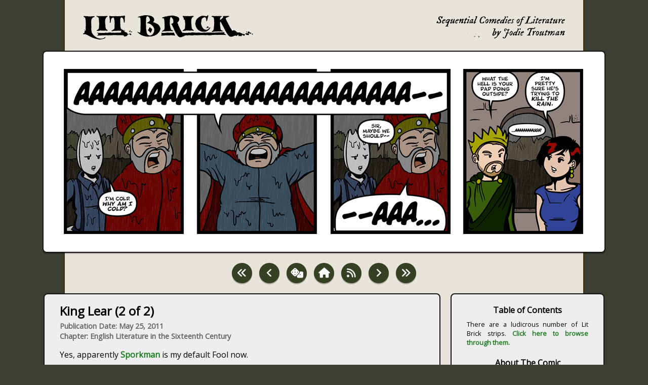

--- FILE ---
content_type: text/html; charset=UTF-8
request_url: https://litbrick.com/comic.php?date=2011-05-25
body_size: 5451
content:
<html>

<head>
	<meta name="viewport" content="width=device-width, initial-scale=1.0">
	<script src="https://kit.fontawesome.com/a411d9eaf1.js" crossorigin="anonymous"></script>
	<link rel="stylesheet" type="text/css" href="//fonts.googleapis.com/css?family=Open+Sans" />
	<link rel="stylesheet" href="style.css">
	<link rel="icon" type="image/png" href="images/favicon.png">
		<title>Lit Brick: Comics About Literature: King Lear (2 of 2)
</title>
</head>

<body>

<div id="header">
	<a href="https://litbrick.com"><img src="images/logo.svg" class="logo" alt="Lit Brick logo"></a>
	<img src="images/blurb.svg" class="blurb" alt="Lit Brick tagline: Sequential Comedies About Literature by JodieTroutman">
</div>

<div id="comic_container" class="shadow">
	<div id="comic1">
		<a href='https://litbrick.com/comic.php?date=2011-05-26'><img src='https://litbrick.com/comics/2011-05-25.png' alt='King Lear (2 of 2)
 Comic Strip' title='King Lear (2 of 2)
 Comic Strip'></a>
	</div>
</div>

<div id="comic_navigation">
	<a href='https://litbrick.com/comic.php?date=2010-04-05'><span class='fa-stack fa-lg icon-hover' title='First Comic'><i class='fa fa-circle fa-stack-2x icon-background text-shadow'></i><i class='fas fa-angle-double-left fa-stack-1x icon-text'></i></span></a>	<a href='https://litbrick.com/comic.php?date=2011-05-24'><span class='fa-stack fa-lg icon-hover' title='Previous Comic'><i class='fa fa-circle fa-stack-2x icon-background text-shadow'></i><i class='fas fa-angle-left fa-stack-1x icon-text'></i></span></a>	<a href='https://litbrick.com/comic.php?date=2011-02-01'><span class='fa-stack fa-lg icon-hover' title='Random Comic'><i class='fa fa-circle fa-stack-2x icon-background text-shadow'></i><i class='fas fa-dice fa-stack-1x icon-text'></i></span></a>	<a href="index.php"><span class='fa-stack fa-lg icon-hover' title='Homepage'><i class='fa fa-circle fa-stack-2x icon-background text-shadow'></i><i class='fas fa-home fa-stack-1x icon-text'></i></span></a>
	<a href="rss.php" target="_blank"><span class='fa-stack fa-lg icon-hover' title='RSS Feed'><i class='fa fa-circle fa-stack-2x icon-background text-shadow'></i><i class='fas fa-rss fa-stack-1x icon-text'></i></span></a>  
	<a href='https://litbrick.com/comic.php?date=2011-05-26'><span class='fa-stack fa-lg icon-hover' title='Next Comic'><i class='fa fa-circle fa-stack-2x icon-background text-shadow'></i><i class='fas fa-angle-right fa-stack-1x icon-text'></i></span></a>  
	<a href='https://litbrick.com/comic.php?date=2025-04-14'><span class='fa-stack fa-lg icon-hover' title='Last Comic'><i class='fa fa-circle fa-stack-2x icon-background text-shadow'></i><i class='fas fa-angle-double-right fa-stack-1x icon-text'></i></span></a></div>

<div id="bottom">

<div id="news_container" class="shadow">
	<div id="news">
		<p class="heading">King Lear (2 of 2)</p>

<p class="comic_info">Publication Date: May 25, 2011</p>

<p class="comic_info">Chapter: English Literature in the Sixteenth Century</p>

<p class="commentary">Yes, apparently <a href="http://sporkman.troutcave.net" target="_blank">Sporkman</a> is my default Fool now.</p>

<p class="work_info"><b>Author:</b> William Shakespeare &bull; <b>Year:</b> c. 1605 &bull; <b>Info:</b> <a href="http://en.wikipedia.org/wiki/King_Lear" target="_blank">Wikipedia</a></p>
	</div>
</div>

<div id="extra_container" class="shadow">
<div>
	<p style="font-weight:600;margin-top:20px;margin-bottom:0px;">Table of Contents</p>
	<p style="text-align:justify;font-size:.8rem;margin-top:8px;">There are a ludicrous number of Lit Brick strips. <a href="topics.php">Click here to browse through them.</a></p>
</div>

<div>
	<p style="font-weight:600;margin-top:20px;margin-bottom:0px;">About The Comic</p>
	<p style="text-align:justify;font-size:.8rem;margin-top:8px;">Lit Brick is a comic started by Jodie Troutman in an effort to read the entire Norton Anthology of English Literature. Having eventually succeeded in that goal, it now features comics about all manner of random literature. For more of Jodie's work, visit <a href="https://longtalljodie.com">longtalljodie.com!</a></p>
</div>

	<p style="font-weight:600;margin-top:20px;margin-bottom:8px;">Contact The Author</p>
	<a href="mailto:troutcave@gmail.com"><span class='fa-stack fa-lg icon-hover' title='E-Mail The Author'><i class='fa fa-square fa-stack-2x icon-background text-shadow'></i><i class='fas fa-envelope fa-stack-1x icon-text'></i></span></a>
		<a href="https://www.instagram.com/longtalljodie/" target="_blank"><span class='fa-stack fa-lg icon-hover' title='@LongTallJodie on Instagram'><i class='fa fa-square fa-stack-2x icon-background text-shadow'></i><i class='fas fa-brands fa-instagram fa-stack-1x icon-text'></i></span></a>
		<a rel="me" href="https://bsky.app/profile/longtalljodie.com" target="_blank"><span class='fa-stack fa-lg icon-hover' title='@LongTallJodie on BlueSky'><i class='fa fa-square fa-stack-2x icon-background text-shadow'></i><i class='fa-solid fa-brands fa-bluesky fa-stack-1x icon-text'></i></span></a>
</div>

</div>

<div id="footer" style="font-weight:600;text-align:center;">
Copyright &copy; 2010 to 2026 Jodie Troutman.
</div>

<script>
document.addEventListener('keydown',function(prevkey){
    if(prevkey.keyCode==37)
        location="https://litbrick.com/comic.php?date=2011-05-24"
})

document.addEventListener('keydown',function(nextkey){
    if(nextkey.keyCode==39)
        location="https://litbrick.com/comic.php?date=2011-05-26"
})
</script>

</body>
</html>

--- FILE ---
content_type: text/css
request_url: https://litbrick.com/style.css
body_size: 3401
content:
/*	img {
		image-rendering: pixelated;
  		image-rendering: -moz-crisp-edges;
	}*/

	body {
		background:#3B4033;
		background-image: linear-gradient(to right, #453516 0px 3px, #E9E4DA 3px 1027px, #453516 1027px 1030px);
  		background-size: 1030px 100%;
  		background-position: 50% 100%;
  		background-repeat: no-repeat;
		font-family:Open Sans;
		margin:0;
	}

	a {
		text-decoration:none;
		font-weight:600;
		color: #1a7f1e;
	}

	h1 {
		margin:0px 0px 10px;
		font-size:146%;
		text-align:center;
	}

	#footer {
		margin-bottom:20px;
	}

	.dropdown {
		margin:auto;
		width:217px;
		font-family:Open Sans;
		padding:6px 10px;
	}

	.icon-background {color:#354123;}

	.icon-background-c {color:#3568C4;}

	.icon-hover:hover {opacity:.9;}

	.icon-text {color:#fff;}

	.shadow {box-shadow:0px 2px 1px rgba(0,0,0,.3);}

	.text-shadow {text-shadow:0px 2px 1px rgba(0,0,0,.3);}

	.comment-button {
		padding:18px 14px;
		background:#354123;
		color:#fff;
		font-weight:600;
		text-transform:uppercase;
		text-decoration:none;
		margin:30px auto;
		width:220px;
		border-radius:6px;
	}

	#comic_container {
		border:2px solid #141413;
		padding:10px 4px;
		margin:10px auto 20px;
		max-width:1100px;
		background:#fff;
		border-radius:8px;
		display:flex;
		flex-wrap:wrap;
		flex-direction:column;
		justify-content:center;
	}

	#comic1 img {
		margin:auto;
		width:1100px;
		object-fit:contain;
		display:block;
	}

	#comic_navigation {
		margin:auto;
		width:100%;
		text-align:center;
	}

	#bottom {
		display:flex;
		flex-wrap:wrap;
		justify-content:space-around;
		max-width:1108px;
		margin:auto;
	}

	#news_container {
		border:2px solid #141413;
		padding:16px 30px 28px;
		margin:20px auto 24px;
		background:#eee;
		border-radius:8px;
		text-align:justify;
		flex:3;
	}

	#extra_container {
		border:2px solid #141413;
		padding:0px 30px 28px;
		margin:20px auto 24px 20px;
		background:#eee;
		border-radius:8px;
		text-align:center;
		flex:1;
		height: fit-content;
	}

	@media all and (max-width: 1130px) {
		#bottom {
			max-width:550px;
			flex-direction:column;
			align-items:center;
			box-sizing:border-box;
		}
		#news_container {
			width:100%;
			box-sizing:border-box;
			margin:20px auto 20px;
		}
		#extra_container {
			width:100%;
			box-sizing:border-box;
			margin:0px auto 24px;
		}
		#comic_container {
			overflow-x:scroll;
			border-radius:0px;
			border-left:0;
			border-right:0;
		}
  	}

	@media all and (max-width: 630px) {
		#bottom {
			width:90%;
			box-sizing:border-box;
		}
		#comic_navigation {
			width:90%;
			margin:auto;
		}
		.icon-hover {
			margin-bottom:8px;
		}
  	}

	.heading {
		font-weight:600;
		font-size:1.5rem;
		margin:0px 0px 4px;
	}

	.comic_info {
		font-weight:600;
		font-size:.9rem;
		color:#666;
		margin:0px 0px 1px;
	}

	.commentary {
		margin:16px 0px 0px;
	}

	.work_info {
		font-weight:400;
		font-size:.8rem;
		color:#666;
		margin:16px 0px 0px;
		text-align:center;
	}

	.hashtags {display:none;}

	.heading-titles {
		font-size:1.2rem;
		font-weight:600;
		margin:10px 0px 4px;
	}

	#header {
		width:100%;
		max-width:1000px;
		margin:auto;
		padding:30px 24px 12px;
		box-sizing:border-box;
		display:flex;
		flex-wrap:wrap;
		justify-content:space-between;
		align-items:center;
		align-content:center;
	}

	.logo {
		height:48px;
	}

	.blurb {
		height:44px;
	}

	@media all and (max-width: 630px) {
		#header {justify-content:center;}
		.logo {width:100%;margin:0px auto 4px 8px;}
		.blurb {width:94%;margin:0px auto 2px;}
	}